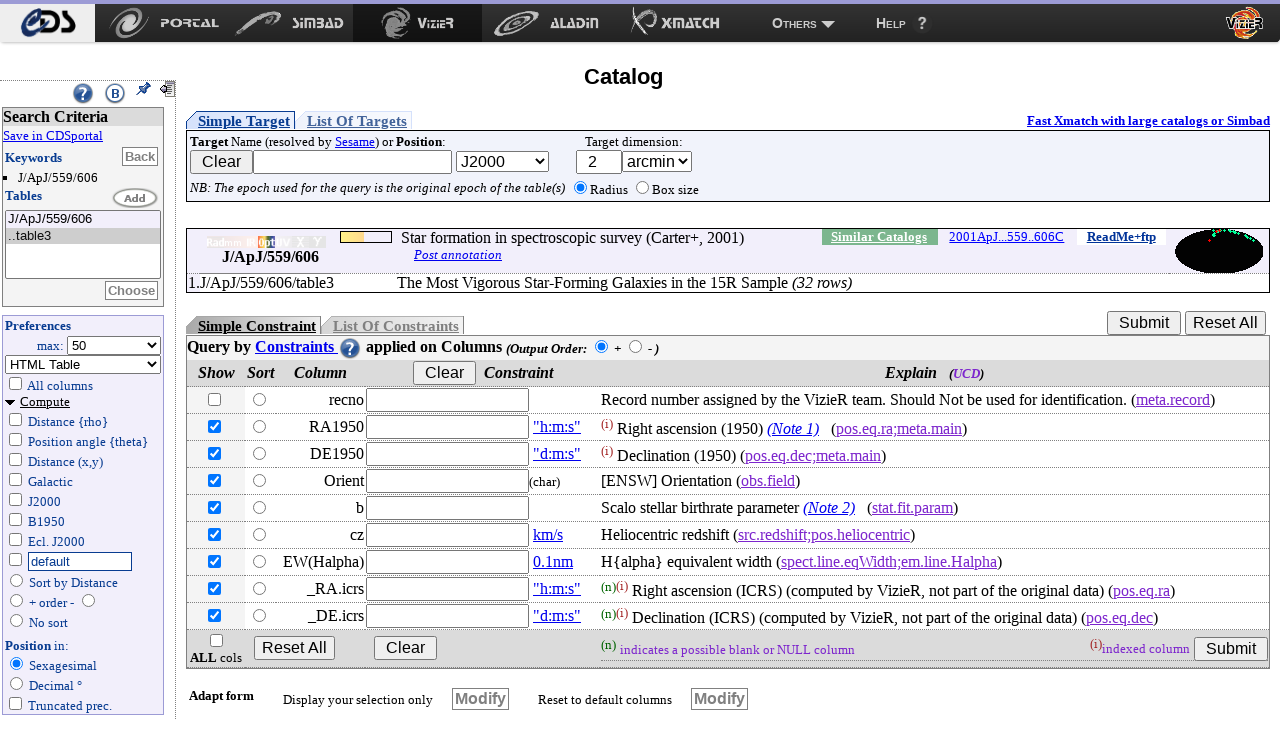

--- FILE ---
content_type: text/html
request_url: https://vizier.cds.unistra.fr/viz-bin/VizieR?-meta.foot&-source=J/ApJ/559/606
body_size: 35123
content:
<!-- Input on stdin (cgiprint-9.68 (2016-01-16)) -->

<!DOCTYPE HTML PUBLIC "-//W3C//DTD HTML 4.01 Transitional//EN"><HTML>
<head>
<title>VizieR</title>
 <!-- Include the CSS stylesheet for the CDS navbar and footer: -->
<link href="/cds-navbar-resources/css/cdsnavbar.min.css" rel="stylesheet">
<!-- Include OpenSearch engines for CDS services: -->
<link title="SIMBAD" rel="search" type="application/opensearchdescription+xml" href="/cds-navbar-resources/opensearch/simbad.xml">
<link title="VizieR" rel="search" type="application/opensearchdescription+xml" href="/cds-navbar-resources/opensearch/vizier.xml">
<link title="Aladin" rel="search" type="application/opensearchdescription+xml" href="/cds-navbar-resources/opensearch/aladin.xml">
<link title="XMatch" rel="search" type="application/opensearchdescription+xml" href="/cds-navbar-resources/opensearch/xmatch.xml">
<META NAME='robots' content='index,nofollow'><LINK rel="stylesheet" type="text/css" href="/vizier/vizier.css">
<LINK rel="stylesheet" type="text/css" href="/vizier/VizieR/navigbar/naviginfo.css">
<META NAME="description" content="VizieR database (astronomical catalogues and large surveys from CDS)">
<META REV="made" HREF="mailto:francois@astro.u-strasbg.fr">
<LINK type='application/rss+xml' rel='alternate' href='http://cdsweb.u-strasbg.fr/news/rss.php?fn_category=4' title='VizieR CDS news'>
<link rel="stylesheet" type="text/css" href="/vizier/CDS/CDShead.css">
<script type="text/javascript" src="/vizier/CDS/CDSmenu.js"></script>
<!--script type="text/javascript" src="/vizier/lib/jquery/jstorage.min.js"></script-->
<script type="text/javascript" src="/vizier/lib/local.js"></script>
<link type='application/rss+xml' rel='alternate' href='https://cds.unistra.fr/news/rss.php' title='all CDS news'/>
<meta name="keywords"   content="CDS, astronomy data center, centre de donnees astronomiques, astronomie, Strasbourg"/>
</head>
<body>
<div style='display:none;'>
<h1>VizieR</h1>
<a href='http://vizier.cfa.harvard.edu/vizier/'>CfA VizieR</a> .
<a href='http://vizier.nao.ac.jp/vizier/'>ADAC VizieR</a> .
<!--a href='http://vizier.hia.nrc.ca/vizier/'> CADC VizieR</a> . -->
<a href='http://archive.ast.cam.ac.uk/vizier/'> Cambridge (UK) VizieR</a> .
<a href='http://vizier.iucaa.in/vizier/'>IUCAA VizieR</a> .
<a href='https://vizier.inasan.ru/vizier/'>INASAN VizieR</a> .
<!--a href='http://data.bao.ac.cn/vizier/'>Beijing (Ch) VizieR</a> .-->
<!--a href='http://www.ukirt.jach.hawaii.edu/vizier/'>Hawai VizieR</a-->
</div>
 <!--
-- #######################################################################
-- #                                                                     #
-- #                   CDS TOP NAVIGATION BAR                            #
-- #                                                                     #
-- #######################################################################
-->
<nav class="cds-menu for-vizier" role="menubar" aria-label="CDS services navigation" data-pagefind-ignore>
<!-- HEADER: CDS WEBSITE LINK -->
<header><a href="https://cds.unistra.fr" role="menuitem" aria-label="CDS website"></a></header>
<!-- MENU CONTENT -->
<ul role="menu" aria-label="CDS services">
<!-- List of all services (collapsed on very small screens) -->
<li class="is-collapsed-when-very-small" role="none">
<!-- Trigger for showing the menu on very small screens -->
<span class="menu-trigger for-all-services" tabindex="0" onclick="void(0)" role="menuitem" aria-label="List CDS services and more" aria-haspopup="true" aria-expanded="false"><span>Services</span></span>
<!-- CDS main services -->
<ul role="menu" aria-label="CDS main services">
<li role="none"><a class="portal" href="https://portal.cds.unistra.fr"  role="menuitem" aria-label="CDS Portal"><span></span></a></li>
<li role="none"><a class="simbad" href="http://simbad.cds.unistra.fr/simbad"      role="menuitem" aria-label="Simbad"><span></span></a></li>
<li role="none"><a class="vizier" href="http://vizier.cds.unistra.fr/viz-bin/VizieR"         role="menuitem" aria-label="VizieR"><span></span></a></li>
<li role="none"><a class="aladin" href="http://aladin.cds.unistra.fr/aladin.gml"     role="menuitem" aria-label="Aladin"><span></span></a></li>
<li role="none"><a class="xmatch" href="http://cdsxmatch.cds.unistra.fr"  role="menuitem" aria-label="X-Match"><span></span></a></li>
<!-- SUB-MENU: Other CDS services -->
<li role="none">
<!-- Trigger for showing the sub-menu -->
<a class="menu-trigger for-other-services" tabindex="0" onclick="void(0)" role="menuitem" aria-label="Other resources" aria-haspopup="true">Others</a>
<!-- Sub-menu itself -->
<ul role="menu" aria-label="Other resources">
<li role="none"><a href="https://cds.unistra.fr/cgi-bin/Sesame" role="menuitem" aria-label="Sesame name resolver">Sesame name resolver</a></li>
<li role="none"><a href="https://cds.unistra.fr/cgi-bin/Dic-Simbad"            role="menuitem" aria-label="Dictionary of nomenclature">Dictionary of nomenclature</a></li>
<li role="separator" class="divider" aria-hidden="true"></li>
<!-- Link: email CDS-Question-->
<li role="none"><a href="mailto:cds-question@unistra.fr" tabindex="0" role="menuitem" aria-label="Contact us">Contact us</a></li>
</ul>
</li>
</ul>
</li>
<!-- Link: CDS help resources -->
<li role="none"><a class="help" href="https://cds.unistra.fr/help" role="menuitem" aria-label="Help resources"><span>Help</span></a></li>
</ul>
</nav>
<div class="cdsPageTitle"><h1>Catalog <img src='/vizier/welcome/mirror-icone.png' alt='' style='max-width:28px; vertical-align:middle;'/></h1></div>
<div id='CDSmain'>
<SCRIPT LANGUAGE="JavaScript" SRC="/vizier/lib/jquery.js"></SCRIPT>
<link rel='stylesheet' href='/vizier/lib/jquery/jquery-ui.css'> <script type='text/javascript' src='/vizier/lib/jquery/jquery-ui.js'></script><NOSCRIPT>
<TABLE WIDTH="100%" BORDER=0 bgcolor="#FF0000"><TR VALIGN=BASELINE><TD><FONT SIZE='+1'><B><FONT COLOR='Cyan'>&#160;&#160;JavaScript is used, and should be enabled to get full functionality.</FONT></B></FONT></TD></TR></TABLE>
</NOSCRIPT>
<SCRIPT LANGUAGE="JavaScript" SRC="/vizier/lib/viz2.js"></SCRIPT>

<SCRIPT LANGUAGE="JavaScript">
document.bgcolor="FFFF00"
setMozilla(5.0);
envHTTP_USER_AGENT="Mozilla/5.0 (Macintosh; Intel Mac OS X 10_15_7) AppleWebKit/537.36 (KHTML, like Gecko) Chrome/131.0.0.0 Safari/537.36; ClaudeBot/1.0; +claudebot@anthropic.com)";
</SCRIPT>
<SCRIPT LANGUAGE="JavaScript">window.focus();</SCRIPT>
<DIV id='progress' class='withmenu'><FONT SIZE='-1'><FONT COLOR='#CD5B45'>Looking for catalogs ..</FONT></FONT><IMG SRC="/vizier/progress.gif"></DIV>
<DIV style="display:none"></DIV>
<div id='VizieR-3'>

<EM></EM><A NAME="Aform0"></A>
<FORM NAME="form0" METHOD=POST ACTION="VizieR-4">
<INPUT TYPE="hidden" NAME="-ref" VALUE="VIZ69729f6532de48">
<INPUT TYPE="hidden" NAME="-to" VALUE="4">
<INPUT TYPE="hidden" NAME="-from" VALUE="-2">
<INPUT TYPE="hidden" NAME="-this" VALUE="-2">
<div id='Vmenuappli' class='menuon absolute'>
<script type='text/javascript' src='/vizier/VizieR/navigbar/naviginfo.js'></script>
<script type='text/javascript'>var ninfo = new NavigInfo(); function navigate_go() { ninfo.go(); }</script>
<div id='navbegin'><div id='naviginfo' class='CDSbgcol1'>
<div class='menu'>&#160;&#160;<span title='VizieR Help'><A HREF="javascript:vHelp('3.htx')"><img src='/vizier/help.png' alt='Help' class='helpimg'></A></span>&#160;&#160;<img src='/vizier/B.png'  title='Bookmark (Get method)' alt='bookmark' onClick='javascript:changeMode()'>&#160;&#160;<img src='/vizier/pin.gif' title='Fix the menu' alt='' onClick='ninfo.block();' id='pinon' ><img src='/vizier/nopin.gif' title='Unfix the menu' alt='' onClick='ninfo.block();' id='pinoff' class='hidden'>&#160;&#160;<img src='/vizier/CDS/moins.gif' onclick='ninfo.hide()' title='hide menu' id='imgon' class=' Vmenu'><img src='/vizier/CDS/plus.gif' onclick='ninfo.hide()' title='show menu' id='imgoff' class='hidden Vmenu'><div class='hidden'>phase: 3</div>
</div>
<div class='areatoscroll'>
<div id='navcriteria' class='data Vbgcol0'>
<div class='title Vbgcol1'>Search Criteria</div>
<a class='portal' href='javascript:void(0)' onclick='v2p_link();'>Save in CDSportal</a><BR>
<div class='section'>
<TABLE BORDER=0 cellspacing='0' cellpadding='0'><TR><TD ALIGN=LEFT NOWRAP><span class='title CDScol5'>Keywords</span></TD><TD ALIGN=RIGHT NOWRAP><input title='Go back to your first search criteria' type='button' class='aaction' onClick='ninfo.gokeyword()' value='Back'>&nbsp;</TD></TR></TABLE>
<ul >
<INPUT TYPE='hidden' NAME='//source' VALUE='J/ApJ/559/606'><li title='J/ApJ/559/606'>J/ApJ/559/606</li></ul></div><div id='navcat' class='section'>
<div class='title CDScol5'>Tables</div><script type='text/javascript'>init_navinfo();</script><select multiple ondblclick='ninfo.goTables()' name='//tables'><option style='background-color: #F2EFFB' class='cat' title='Star formation in spectroscopic survey (Carter+, 2001)'>J/ApJ/559/606</option><option selected='selected' title='J/ApJ/559/606/table3: The Most Vigorous Star-Forming Galaxies in the 15R Sample' value='J/ApJ/559/606/table3'>..table3</option></select><BR>
<TABLE BORDER=0 cellspacing='0' cellpadding='0'><TR><TD>&nbsp;</TD><TD ALIGN=RIGHT NOWRAP><input title='Select tables you want to display' type='button' class='aaction' onClick='ninfo.goTables()' value='Choose'>&nbsp;</TD></TR></TABLE>
</div></div><div id='navoutput' class='data Vbgcol3 Vcol5'>
<div class='section'>
<div class='title CDScol5'>Preferences</div><div class='outmax'>max: <select name="-out.max"><OPTION>1<OPTION>5<OPTION>10<OPTION>20<OPTION SELECTED>50<OPTION>100<OPTION>200<OPTION>1000<OPTION>9999<OPTION>99999<OPTION>999999<OPTION>unlimited</select></div>
<div class='outfmt'><INPUT TYPE="hidden" NAME="//CDSportal" VALUE="http://cdsportal.u-strasbg.fr/StoreVizierData.html">
<SELECT NAME="-out.form" onChange="changeOutput(this)">
<OPTION style='background-color:#ffefd5'>VOTable</OPTION><OPTION style='background-color:#ffefd5'>VOTable (bin-64)</OPTION><OPTION style='background-color:#ffefd5'>VOTable (bin2_64)</OPTION><OPTION style='background-color:#ffefd5'>XML + CSV  (Astrores)</OPTION><OPTION >FITS (ascii) Table</OPTION><OPTION >FITS (binary) Table</OPTION><OPTION >SkyCat-Compatible</OPTION><OPTION selected='selected' style='background-color:#ffefd5'>HTML Table</OPTION><OPTION style='background-color:#ffefd5'>HTML with Checkboxes</OPTION><OPTION style='background-color:#ffefd5'>Detailed results</OPTION><OPTION >Tab-Separated-Values</OPTION><OPTION >| -Separated-Values</OPTION><OPTION >; -Separated-Values</OPTION><OPTION style='background-color:#ffefd5'>ascii text/plain</OPTION><OPTION style='background-color:#ffefd5'>ascii table</OPTION><OPTION style='background-color:#ffefd5'>ascii - with Checkboxes</OPTION><OPTION style='background-color:#ffefd5'>ascii - 999'filled</OPTION></SELECT> 
</div>
<div id='navaddcol'><input name='-out.all' type='checkbox' value='2' OnClick='allBoxes(null,"-out")'> All columns<BR><div >
<a id='navcomput' class='on menu' href='javascript:void(0);' onClick='ninfo.displayComputed()'>Compute</a><div id='navcstout' class=''><input type='checkbox' name='-out.add' value='_r' > Distance {rho}<BR><input type='checkbox' name='-out.add' value='_p' > Position angle {theta}<BR><input type='checkbox' name='-out.add' value='_x,_y' > Distance (x,y)<BR><input type='checkbox' name='-out.add' value='_Glon,_Glat' > Galactic<BR><input type='checkbox' name='-out.add' value='_RAJ,_DEJ' > J2000<BR><input type='checkbox' name='-out.add' value='_RAB,_DEB' > B1950<BR><input type='checkbox' name='-out.add' value='_Elon,_Elat' > Ecl. J2000<BR><input id='freeeq' type='checkbox' name='-out.add'  value='_RA*-c.eq,_DE*-c.eq'> <input type='text' name='//outaddvalue' onChange='ninfo.freeEquinox()' value='default'><BR><input type='radio' name='-sort' value='_r'  onClick='ninfo.sortoption(this)'> Sort by Distance<BR><div class='sortcol'> <input type='radio' name='-order' value='I' checked> + order - <input type='radio' name='-order' value='D' ></div><input type='radio' name='-sort' value=''  onClick='ninfo.sortoption(this)'><span title='Avoid memory dealing needed by sort functions'> No sort</span> <BR><div class='position'><B>Position</B> in:<BR><input type='radio' name='-oc.form' value='sexa' checked> Sexagesimal<BR><input type='radio' name='-oc.form' value='dec' > Decimal &#176;<BR><span title='Manage the digits of computed columns' id='in_digits'><input type='checkbox' name='-digits' value='min' > Truncated prec.</span><div id='navig-colcite'><BR><B>Cite Objects</B><BR><span title='Cite Object'><input type='checkbox' name='-out.add' value='_c' > IAU/CDS nomenclature</span><BR></div>
</div></div>
</div>
</div>
</div></div>
<div id='navmirrors' class='data'><div class='section'>
<TABLE BORDER=0 cellspacing='0' cellpadding='0'><TR><TD ALIGN=LEFT NOWRAP><span class='title CDScol5'>Mirrors</span></TD></TR></TABLE>
<select onChange='ninfo.gomirror()'><option onClick='ninfo.gomirror()' title='http://vizier.cds.unistra.fr'>CDS, France</option>       <option onClick='ninfo.gomirror()' title='http://vizier.nao.ac.jp'>Tokyo, Japan</option>   	<option onClick='ninfo.gomirror()' title='https://vizier.cfa.harvard.edu'>CFA/Harvard, USA</option>	<option onClick='ninfo.gomirror()' title='https://vizier.inasan.ru'>INASAN, Russia</option>	<option onClick='ninfo.gomirror()' title='https://vizier.iucaa.in'>IUCAA, India</option>  	<option onClick='ninfo.gomirror()' title='http://vizier.china-vo.org'>Beijing Obs., China</option> 	<option onClick='ninfo.gomirror()' title='http://vizier.idia.ac.za'>IDIA, South Africa</option> 	</select>
</div></div>
</div></div></div>
<input type='hidden' name='-nav' value="cat:J/ApJ/559/606&amp;tab:{J/ApJ/559/606/table3}&amp;key:source=J/ApJ/559/606&amp;HTTPPRM:&amp;-meta.foot&amp;"></div>
<div id='CDScore' class='withmenu CDScore'>
<A NAME="tablist"></A><a name='position'></a><div class='target1'><a class='onglet showb' onmouseover='adaptonmouse(this,"on")' onmouseout='adaptonmouse(this,"off")' href="javascript:adapttargetform('simple')" id='Vstarget'>Simple Target</a><a class='onglet hiddenb' onmouseover='adaptonmouse(this,"on")' onmouseout='adaptonmouse(this,"off")' href="javascript:adapttargetform('list')" id='Vltarget'>List Of Targets</a><a class='acdsxmatch'href="http://cdsxmatch.cds.unistra.fr/xmatch?context1=vizier&table1=J/ApJ/559/606/table3&context2=vizier&table2=">Fast Xmatch with large catalogs or Simbad</a><div class='Vbgcol2 section'>
<TABLE BORDER=0>
<TR><TD  NOWRAP><FONT SIZE='-1'><B>Target</B> Name (resolved by <a href='https://cds.unistra.fr/cgi-bin/Sesame?'>Sesame</a>) or <B>Position</B>:</FONT><BR><FONT SIZE='-1'><FONT COLOR='#7D26CD'><INPUT TYPE="button" NAME="Clear" VALUE=" Clear " onClick="clearField(this,'-c')"></FONT></FONT><INPUT id='itarget' TYPE="text" NAME="-c" VALUE="" >  <SELECT NAME="-c.eq" onChange='upequinox(this);'><OPTION SELECTED>J2000<OPTION>B1975<OPTION>B1950<OPTION>B1900<OPTION>B1875<OPTION>B1855<OPTION>Galactic<OPTION>Supergal.<OPTION>Ecl.J2000</SELECT><TD ALIGN=CENTER NOWRAP> <FONT SIZE='-1'>Target dimension:</FONT><BR><INPUT TYPE="text" NAME="-c.r" SIZE="3" VALUE="  2" ><SELECT NAME="-c.u" ><OPTION>deg<OPTION SELECTED>arcmin<OPTION>arcsec</SELECT></TD></TR><TR><TD ALIGN=CENTER NOWRAP><span class='note'>NB: The epoch used for the query is the original epoch of the table(s)</span><TD ALIGN=CENTER NOWRAP><FONT SIZE='-1'><INPUT TYPE="radio" NAME="-c.geom" VALUE="r" CHECKED>Radius <INPUT TYPE="radio" NAME="-c.geom" VALUE="b">Box size</FONT></TD></TR></TABLE>
</div></div><BR>
<TABLE WIDTH="100%" BORDER=0 CELLSPACING=0 CELLPADDING=0 class='section tablist' >
<TR VALIGN=BASELINE><TD ALIGN=CENTER NOWRAP VALIGN=MIDDLE  class='Vbgcol3'>&#160;&#160;</TD><TD ALIGN=CENTER NOWRAP VALIGN=MIDDLE  class='tdtitle Vbgcol3'><B><div class='wavelength'><div class='waveband opaq'></div><div class='waveband opaq'></div><div class='waveband opaq'></div><div class='waveband' title='Optical'></div><div class='waveband opaq'></div><div class='waveband opaq'></div><div class='waveband opaq'></div><div class='clear'></div></div>J/ApJ/559/606
</B></TD><TD ALIGN=LEFT NOWRAP  class='Vbgcol3 tdpopu'><div class='sort2' title='Popularity'><A HREF="javascript:aW('popimage','statimages?catid=15590606')"><div class='popubarre' style='width:50px;'><div class='imgpopu' style='width:23px;'></div></div></A><div class='hidden val'>2758</div></div>
</TD><TD ALIGN=CENTER NOWRAP  class='Vbgcol3'>&nbsp;</TD><TD  class='Vbgcol3'> Star formation in spectroscopic survey (Carter+, 2001) <div class='catflag readmeflag'><A HREF="/viz-bin/Cat?J/ApJ/559/606" onMouseOver="lay('Standardized Description of the Catalogue ReadMe')" onMouseOut="laz()">ReadMe+ftp</A></div><div class='catflag bibcode'><A HREF="https://ui.adsabs.harvard.edu/abs/2001ApJ...559..606C">2001ApJ...559..606C</A></div><div class='catflag simcatflag'><A HREF="VizieR-2?-kw.cat=15590606">Similar Catalogs</A></div><div class='localadd'></div><div class='clear'></div><span id='annot_J_ApJ_559_606' class='a_J_ApJ_559_606 annotation'> <a title='Add an annotation to this object (or report an error)' href="https://cdsannotations.cds.unistra.fr/annotations/vizierTable/J%252fApJ%252f559%252f606/new"> Post annotation </a></span>
</TD><TD ALIGN=CENTER NOWRAP VALIGN=MIDDLE  class='Vbgcol3 footprint'><A HREF="javascript:aW('ft_820x680','/vizier/cat/aladinLite.html?J/ApJ/559/606')"><FONT COLOR='#008B8B'><img src="https://cdsarc.cds.unistra.fr/viz-bin/footprint?catid=15590606&J/ApJ/559/606&-gal&-z&5&-swing&1" align="middle" border='0' alt="img(gal)"/></FONT></A></TD></TR>
<TR VALIGN=BASELINE><TD ALIGN=RIGHT NOWRAP  class='Vbgcol3'>  1.</TD><TD ALIGN=LEFT NOWRAP  COLSPAN=2 class='marge cooframe'>J/ApJ/559/606/table3</TD><TD  COLSPAN=3>The Most Vigorous Star-Forming Galaxies in the 15R Sample <EM>(32 rows)</EM> <div class='catflag metaflag hidden'>meta<A HREF="">J/ApJ/559/606/table3</A></div></TD></TR>
</TABLE>
<div id='vcst'>
<INPUT TYPE="hidden" NAME="-source" VALUE="J/ApJ/559/606/table3">
<BR><TABLE BORDER=0 CELLSPACING='0' CELLPADDING='0' class='constraintmenu'><TR><TD ALIGN=LEFT NOWRAP><div class='target0'><a href='javascript:void(0)' onmouseover='adaptonmouse(this,"on")' onmouseout='adaptonmouse(this,"off")' class='onglet showb' id='Vscst' onClick="adaptcstform('simple')">Simple Constraint</a><a href='javascript:void(0)' onmouseover='adaptonmouse(this,"on")' onmouseout='adaptonmouse(this,"off")' class='onglet hiddenb' id='Vlcst' onClick="adaptcstform('list')">List Of Constraints</a>
</div></TD>
 <TD ALIGN=RIGHT NOWRAP> <INPUT TYPE="submit" VALUE=" Submit ">  <FONT SIZE='-1'><FONT COLOR='#7D26CD'><INPUT TYPE="reset" VALUE="Reset All"></FONT></FONT>&nbsp;</TD></TR></TABLE>
<div class='Vbgcol0 section'>
<div class='title'><A NAME="cst"></A>Query by <A HREF="javascript:vHelp('cst.htx')">Constraints <img src='/vizier/help.png' alt='constraints help' class='helpimg'></A> applied on Columns <span class='note'>(<FONT SIZE='-1'>Output Order:</FONT><SUB> </SUB><INPUT TYPE="radio" NAME="-order" VALUE="I" CHECKED><B> +</B>  <INPUT TYPE="radio" NAME="-order" VALUE="D"><B> -</B>
)</span> </div>
<TABLE WIDTH="100%" BORDER=0 CELLSPACING=0>
<TR><TD ALIGN=CENTER NOWRAP  class='Vbgcol1'><B><EM>Show</EM></B></TD><TD ALIGN=CENTER NOWRAP  class='Vbgcol1'><B><EM>Sort</EM></B></TD><TD ALIGN=CENTER NOWRAP  class='Vbgcol1'><B><EM>Column</EM></B></TD><TD ALIGN=CENTER NOWRAP  class='Vbgcol1'><B><EM><FONT SIZE='-1'><FONT COLOR='#7D26CD'><INPUT TYPE="button" NAME="Clear" VALUE=" Clear " onClick="clearFields(this,'*')"></FONT></FONT>&#160;&#160;Constraint</EM></B></TD> <TD ALIGN=CENTER NOWRAP  class='Vbgcol1'><B><EM>Explain &#160;&#160;<FONT SIZE='-1'>(<FONT COLOR='#7D26CD'>UCD</FONT>)</FONT></EM></B></TD></TR>
<TR><TD ALIGN=CENTER NOWRAP  class='Vbgcol0'><input name='-out' class='' type='checkbox' value="recno"  onClick='outupdate();'>&nbsp;</TD><TD ALIGN=CENTER NOWRAP  class=''><INPUT name='-sort' type='radio' value="recno"  class='colsort' title='select this column as input for the list'>&nbsp;</TD><TD ALIGN=RIGHT NOWRAP>recno      </TD><TD ALIGN=LEFT NOWRAP><INPUT TYPE="text" NAME="recno" SIZE="16" VALUE="">          &nbsp;</TD><TD VALIGN=MIDDLE>Record number assigned by the VizieR team. Should Not be used for identification. <span class='ucd1p '>(<A HREF="javascript:UCD1p(82)" onMouseOver="lay('Record number')" onMouseOut="laz()"><FONT COLOR='#7D26CD'>meta.record</FONT></A>)</span> <span class='ucd1 hidden'><FONT SIZE='-1'>(<A HREF="javascript:UCD(1243)" onMouseOver="lay('Record Number')" onMouseOut="laz()"><FONT COLOR='#7D26CD'>RECORD</FONT></A>)</FONT></span></TD></TR>
<TR><TD ALIGN=CENTER NOWRAP  class='Vbgcol0'><input name='-out' class='default' type='checkbox' value="RA1950" CHECKED onClick='outupdate();'>&nbsp;</TD><TD ALIGN=CENTER NOWRAP  class=''><INPUT name='-sort' type='radio' value="RA1950"  class='colsort' title='select this column as input for the list'>&nbsp;</TD><TD ALIGN=RIGHT NOWRAP>RA1950     </TD><TD ALIGN=LEFT NOWRAP><INPUT TYPE="text" NAME="RA1950" SIZE="16" VALUE=""> <A HREF="javascript:Unit('&quot;h:m:s&quot;')" onMouseOver="lay('hour minutes seconds (sexagesimal time from hours)')" onMouseOut="laz()">"h:m:s"</A>  </TD><TD VALIGN=MIDDLE><SUP title='indexed column' class='idx'>(i)</SUP> Right ascension (1950)  <EM><A HREF="javascript:Note(15590606,1)">(Note 1)</A></EM>
&#160;&#160;<span class='ucd1p '>(<A HREF="javascript:UCD1p(1273)" onMouseOver="lay('Right ascension in equatorial coordinates (Main value)')" onMouseOut="laz()"><FONT COLOR='#7D26CD'>pos.eq.ra;meta.main</FONT></A>)</span> <span class='ucd1 hidden'><FONT SIZE='-1'>(<A HREF="javascript:UCD(1165)" onMouseOver="lay('Right Ascension')" onMouseOut="laz()"><FONT COLOR='#7D26CD'>POS_EQ_RA_MAIN</FONT></A>)</FONT></span></TD></TR>
<TR><TD ALIGN=CENTER NOWRAP  class='Vbgcol0'><input name='-out' class='default' type='checkbox' value="DE1950" CHECKED onClick='outupdate();'>&nbsp;</TD><TD ALIGN=CENTER NOWRAP  class=''><INPUT name='-sort' type='radio' value="DE1950"  class='colsort' title='select this column as input for the list'>&nbsp;</TD><TD ALIGN=RIGHT NOWRAP>DE1950     </TD><TD ALIGN=LEFT NOWRAP><INPUT TYPE="text" NAME="DE1950" SIZE="16" VALUE=""> <A HREF="javascript:Unit('&quot;d:m:s&quot;')" onMouseOver="lay('degree arcminute arcsecond (sexagesimal angle from degree)')" onMouseOut="laz()">"d:m:s"</A>  </TD><TD VALIGN=MIDDLE><SUP title='indexed column' class='idx'>(i)</SUP> Declination (1950) <span class='ucd1p '>(<A HREF="javascript:UCD1p(1272)" onMouseOver="lay('Declination in equatorial coordinates (Main value)')" onMouseOut="laz()"><FONT COLOR='#7D26CD'>pos.eq.dec;meta.main</FONT></A>)</span> <span class='ucd1 hidden'><FONT SIZE='-1'>(<A HREF="javascript:UCD(1135)" onMouseOver="lay('Declination')" onMouseOut="laz()"><FONT COLOR='#7D26CD'>POS_EQ_DEC_MAIN</FONT></A>)</FONT></span></TD></TR>
<TR><TD ALIGN=CENTER NOWRAP  class='Vbgcol0'><input name='-out' class='default' type='checkbox' value="Orient" CHECKED onClick='outupdate();'>&nbsp;</TD><TD ALIGN=CENTER NOWRAP  class=''><INPUT name='-sort' type='radio' value="Orient"  class='colsort' title='select this column as input for the list'>&nbsp;</TD><TD ALIGN=RIGHT NOWRAP>Orient     </TD><TD ALIGN=LEFT NOWRAP><INPUT TYPE="text" NAME="Orient" SIZE="16" VALUE=""><FONT SIZE='-1'>(char)</FONT>    </TD><TD VALIGN=MIDDLE> [ENSW] Orientation <span class='ucd1p '>(<A HREF="javascript:UCD1p(94)" onMouseOver="lay('Region covered by the observation')" onMouseOut="laz()"><FONT COLOR='#7D26CD'>obs.field</FONT></A>)</span> <span class='ucd1 hidden'><FONT SIZE='-1'>(<A HREF="javascript:UCD(187)" onMouseOver="lay('Region or Zone Identification (not necessarily sky region)')" onMouseOut="laz()"><FONT COLOR='#7D26CD'>ID_REGION</FONT></A>)</FONT></span></TD></TR>
<TR><TD ALIGN=CENTER NOWRAP  class='Vbgcol0'><input name='-out' class='default' type='checkbox' value="b" CHECKED onClick='outupdate();'>&nbsp;</TD><TD ALIGN=CENTER NOWRAP  class=''><INPUT name='-sort' type='radio' value="b"  class='colsort' title='select this column as input for the list'>&nbsp;</TD><TD ALIGN=RIGHT NOWRAP>b          </TD><TD ALIGN=LEFT NOWRAP><INPUT TYPE="text" NAME="b" SIZE="16" VALUE="">          &nbsp;</TD><TD VALIGN=MIDDLE>Scalo stellar birthrate parameter  <EM><A HREF="javascript:Note(15590606,2)">(Note 2)</A></EM>
&#160;&#160;<span class='ucd1p '>(<A HREF="javascript:UCD1p(355)" onMouseOver="lay('Parameter of fit')" onMouseOut="laz()"><FONT COLOR='#7D26CD'>stat.fit.param</FONT></A>)</span> <span class='ucd1 hidden'><FONT SIZE='-1'>(<A HREF="javascript:UCD(187)" onMouseOver="lay('Region or Zone Identification (not necessarily sky region)')" onMouseOut="laz()"><FONT COLOR='#7D26CD'>ID_REGION</FONT></A>)</FONT></span></TD></TR>
<TR><TD ALIGN=CENTER NOWRAP  class='Vbgcol0'><input name='-out' class='default' type='checkbox' value="cz" CHECKED onClick='outupdate();'>&nbsp;</TD><TD ALIGN=CENTER NOWRAP  class=''><INPUT name='-sort' type='radio' value="cz"  class='colsort' title='select this column as input for the list'>&nbsp;</TD><TD ALIGN=RIGHT NOWRAP>cz         </TD><TD ALIGN=LEFT NOWRAP><INPUT TYPE="text" NAME="cz" SIZE="16" VALUE=""> <A HREF="javascript:Unit('km/s')" onMouseOver="lay('kilometre per second')" onMouseOut="laz()">km/s</A>     </TD><TD VALIGN=MIDDLE>Heliocentric redshift <span class='ucd1p '>(<A HREF="javascript:UCD1p(263489)" onMouseOver="lay('Redshift (Heliocentric position coordinate (solar system bodies))')" onMouseOut="laz()"><FONT COLOR='#7D26CD'>src.redshift;pos.heliocentric</FONT></A>)</span> <span class='ucd1 hidden'><FONT SIZE='-1'>(<A HREF="javascript:UCD(1428)" onMouseOver="lay('Heliocentric Radial Velocity')" onMouseOut="laz()"><FONT COLOR='#7D26CD'>VELOC_HC</FONT></A>)</FONT></span></TD></TR>
<TR><TD ALIGN=CENTER NOWRAP  class='Vbgcol0'><input name='-out' class='default' type='checkbox' value="EW(Halpha)" CHECKED onClick='outupdate();'>&nbsp;</TD><TD ALIGN=CENTER NOWRAP  class=''><INPUT name='-sort' type='radio' value="EW(Halpha)"  class='colsort' title='select this column as input for the list'>&nbsp;</TD><TD ALIGN=RIGHT NOWRAP>EW(Halpha) </TD><TD ALIGN=LEFT NOWRAP><INPUT TYPE="text" NAME="EW(Halpha)" SIZE="16" VALUE=""> <A HREF="javascript:Unit('0.1nm')" onMouseOver="lay('0.1 nanometre')" onMouseOut="laz()">0.1nm</A>    </TD><TD VALIGN=MIDDLE>H{alpha} equivalent width <span class='ucd1p '>(<A HREF="javascript:UCD1p(986405)" onMouseOver="lay('Line equivalent width in H-alpha line')" onMouseOut="laz()"><FONT COLOR='#7D26CD'>spect.line.eqWidth;em.line.Halpha</FONT></A>)</span> <span class='ucd1 hidden'><FONT SIZE='-1'>(<A HREF="javascript:UCD(1273)" onMouseOver="lay('Equivalent Width')" onMouseOut="laz()"><FONT COLOR='#7D26CD'>SPECT_EQ-WIDTH</FONT></A>)</FONT></span></TD></TR>
<TR><TD ALIGN=CENTER NOWRAP  class='Vbgcol0'><input name='-out' class='default' type='checkbox' value="_RA.icrs" CHECKED onClick='outupdate();'>&nbsp;</TD><TD ALIGN=CENTER NOWRAP  class=''><INPUT name='-sort' type='radio' value="_RA.icrs"  class='colsort' title='select this column as input for the list'>&nbsp;</TD><TD ALIGN=RIGHT NOWRAP>_RA.icrs   </TD><TD ALIGN=LEFT NOWRAP><INPUT TYPE="text" NAME="_RA.icrs" SIZE="16" VALUE=""> <A HREF="javascript:Unit('&quot;h:m:s&quot;')" onMouseOver="lay('hour minutes seconds (sexagesimal time from hours)')" onMouseOut="laz()">"h:m:s"</A>  </TD><TD VALIGN=MIDDLE><FONT COLOR='darkgreen'><SUP>(n)</SUP></FONT><SUP title='indexed column' class='idx'>(i)</SUP> Right ascension (ICRS) (computed by VizieR, not part of the original data) <span class='ucd1p '>(<A HREF="javascript:UCD1p(249)" onMouseOver="lay('Right ascension in equatorial coordinates')" onMouseOut="laz()"><FONT COLOR='#7D26CD'>pos.eq.ra</FONT></A>)</span> <span class='ucd1 hidden'><FONT SIZE='-1'>(<A HREF="javascript:UCD(1167)" onMouseOver="lay('Right Ascension in Non-Standard Units or partial values')" onMouseOut="laz()"><FONT COLOR='#7D26CD'>POS_EQ_RA_OTHER</FONT></A>)</FONT></span></TD></TR>
<TR><TD ALIGN=CENTER NOWRAP  class='Vbgcol0'><input name='-out' class='default' type='checkbox' value="_DE.icrs" CHECKED onClick='outupdate();'>&nbsp;</TD><TD ALIGN=CENTER NOWRAP  class=''><INPUT name='-sort' type='radio' value="_DE.icrs"  class='colsort' title='select this column as input for the list'>&nbsp;</TD><TD ALIGN=RIGHT NOWRAP>_DE.icrs   </TD><TD ALIGN=LEFT NOWRAP><INPUT TYPE="text" NAME="_DE.icrs" SIZE="16" VALUE=""> <A HREF="javascript:Unit('&quot;d:m:s&quot;')" onMouseOver="lay('degree arcminute arcsecond (sexagesimal angle from degree)')" onMouseOut="laz()">"d:m:s"</A>  </TD><TD VALIGN=MIDDLE><FONT COLOR='darkgreen'><SUP>(n)</SUP></FONT><SUP title='indexed column' class='idx'>(i)</SUP> Declination (ICRS) (computed by VizieR, not part of the original data) <span class='ucd1p '>(<A HREF="javascript:UCD1p(248)" onMouseOver="lay('Declination in equatorial coordinates')" onMouseOut="laz()"><FONT COLOR='#7D26CD'>pos.eq.dec</FONT></A>)</span> <span class='ucd1 hidden'><FONT SIZE='-1'>(<A HREF="javascript:UCD(1137)" onMouseOver="lay('Declination in Non-Standard Units or partial values')" onMouseOut="laz()"><FONT COLOR='#7D26CD'>POS_EQ_DEC_OTHER</FONT></A>)</FONT></span></TD></TR>
<TR><TD ALIGN=CENTER NOWRAP  class='Vbgcol1'><INPUT TYPE="checkbox" NAME="-out.all" VALUE="2" onClick="allBoxes(this,'-out')"><BR><FONT SIZE='-1'><B>ALL</B> cols</FONT><TD ALIGN=LEFT NOWRAP VALIGN=MIDDLE  COLSPAN=2 class='Vbgcol1'>&#160;&#160;<FONT SIZE='-1'><FONT COLOR='#7D26CD'><INPUT TYPE="reset" VALUE="Reset All"></FONT></FONT></TD><TD  class='Vbgcol1'>&#160;&#160;<FONT SIZE='-1'><FONT COLOR='#7D26CD'><INPUT TYPE="button" NAME="Clear" VALUE=" Clear " onClick="clearFields(this,'*')"></FONT></FONT></TD><TD VALIGN=MIDDLE  class='Vbgcol1'><TABLE WIDTH="100%" BORDER=0 CELLSPACING=0 CELLPADDING=0><TR><TD ALIGN=LEFT NOWRAP  class='Vbgcol1'><FONT COLOR='darkgreen'><SUP>(n)</SUP></FONT> <FONT SIZE='-1'><FONT COLOR='#7D26CD'>indicates a possible blank or NULL column</FONT></FONT></TD><TD ALIGN=RIGHT NOWRAP  class='Vbgcol1'><FONT COLOR='#A52A2A'><SUP>(i)</SUP></FONT><FONT SIZE='-1'><FONT COLOR='#7D26CD'>indexed column</FONT></FONT>
  <INPUT TYPE="submit" VALUE=" Submit ">  </TD></TR></TABLE></TD></TR>
</TABLE>
</div>
</div>
<div id='adaptform'>
 <TABLE BORDER=0 >
<TR><TD ALIGN=RIGHT NOWRAP><div class='title'>Adapt form</div> </TD> <TD ALIGN=LEFT NOWRAP>Display your selection only <input name='//none' type='button' onClick='adaptColToDisplay(this);' class='action' value='Modify'>
</TD> <TD ALIGN=LEFT NOWRAP>Reset to default columns <input name='//none' type='button' onClick='adaptSetDefaultCol(this);' class='action' value='Modify'>
</TD></TR> <TR><TD ALIGN=RIGHT NOWRAP><A title='UCD1+ help' onClick="vHelp('1.htx#ucd')" href='javascript:void(0)'> <img src='/vizier/help.png' alt='usage' class='helpimg'></A> &nbsp;</TD><TD ALIGN=LEFT NOWRAP>Display <input name='//noneucd1p' type='checkbox' onClick='adaptUCD1p(this);' checked > UCD1+ &#160;&#160;<input name='//noneucd1' type='checkbox' onClick='adaptUCD1(this);' > UCD1 </TD> 
<TD>&nbsp;</TD></TR></TABLE></div>
<SCRIPT language="javascript">if(document.getElementById('progress')) document.getElementById('progress').style.display='none';</SCRIPT>
<div id='annotations' class='hidden'>
<span class='hidden url'>https://cdsannotations.cds.unistra.fr/annotations/vizierTable//</span><script type='text/javascript' src='https://cdsannotations.cds.unistra.fr/annotations/vizierTable/J%252fApJ%252f559%252f606?format=json&amp;callback=getannotation'></script></div>
<INPUT TYPE="hidden" NAME="-file" VALUE=".">
<INPUT TYPE="hidden" NAME="-meta.ucd" VALUE="2">
<INPUT TYPE="hidden" NAME="-meta" VALUE="1">
<INPUT TYPE="hidden" NAME="-meta.foot" VALUE="1">
<INPUT TYPE="hidden" NAME="-usenav" VALUE="1">
<INPUT TYPE="hidden" NAME="-bmark" VALUE="POST">

</div>
</FORM>
<SCRIPT language="javascript">if(document.getElementById('progress')) document.getElementById('progress').style.display='none';</SCRIPT>
<script type='text/javascript'>warningontop();</script>
<div class='timeelapse'>elapse time 0</div>
</div></div>
     <!--
-- #######################################################################
-- #                                                                     #
-- #                             CDS FOOTER                              #
-- #                                                                     #
-- #######################################################################
-->
<footer class="cds-footer for-vizier" data-pagefind-ignore>
<div class="cds">
<!-- CDS Logo and link -->
<a class="cds logo" href="https://cds.unistra.fr" title="CDS - Centre de Données astronomiques de Strasbourg" target="_blank"></a>
<!-- Social networks links -->
<div class="socials">
<a class="email"    title="Send an email to the CDS team." href="mailto:cds-question@unistra.fr?Subject=Page2%20%28vizier.cds.unistra.fr%20ref%3DVIZ69729f6532de48%29"></a>
<a class="rss"      title="RSS Feed of the CDS news"       href="https://cds.unistra.fr/news/rss.php" target="_blank" rel="noopener noreferrer"></a>
<a class="bluesky"  title="CDS' BlueSky page."             href="https://bsky.app/profile/cdsportal.bsky.social" target="_blank" rel="noopener noreferrer"></a>
<a class="facebook" title="CDS' Facebook page."            href="https://www.facebook.com/CDSportal/" target="_blank" rel="noopener noreferrer"></a>
<a class="youtube"  title="CDS' Youtube channel."          href="https://www.youtube.com/@CDSportal" target="_blank" rel="noopener noreferrer"></a>
<a class="github"   title="CDS' GitHub page."              href="https://github.com/cds-astro" target="_blank" rel="noopener noreferrer"></a>
</div>
</div>
<div class="service">
<div class="content">
&rarr; <a id='ack_vizier' href='https://cds.unistra.fr/vizier-org/licences_vizier.html?#copyrightvizier'>Cite/acknowledge VizieR catalogue</a><br/> &rarr; <a target='__licences' href='https://cds.unistra.fr/vizier-org/licences_vizier.html'>Rules of usage of VizieR data</a>
</div>
</div>
<div class="legal-links">
<a href="https://cds.unistra.fr/about/contact/">Contact</a> - <a href="https://cds.unistra.fr/legals/">Legals</a>
</div>
</footer>
<div id='ack_vizier' class='hidden'>If the access to catalogues with VizieR was helpful for your research work,the following acknowledgment would be appreciated: This research has made use of the VizieR catalogue access tool, CDS, Strasbourg, France (DOI: 10.26093/cds/vizier). The original description of the VizieR service was published in A&amp;AS 143, 23</div>
</body>
